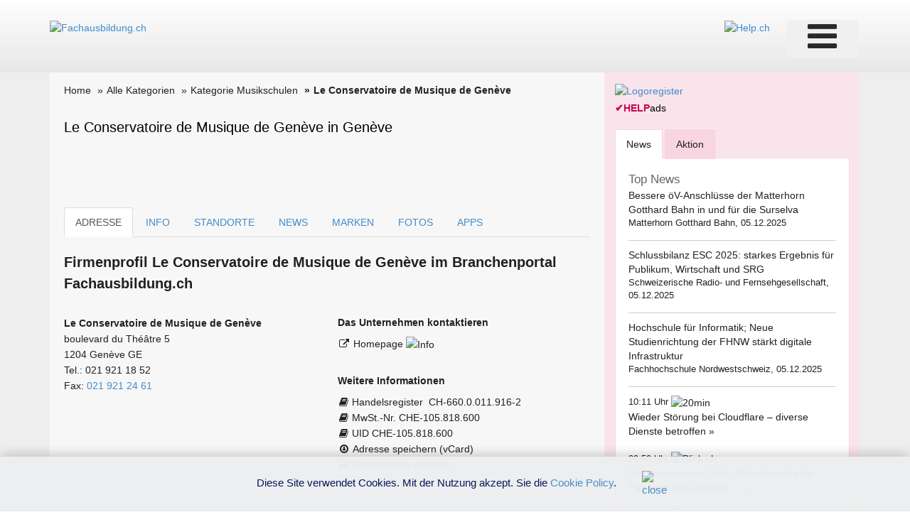

--- FILE ---
content_type: text/html; charset=utf-8
request_url: https://www.google.com/recaptcha/api2/aframe
body_size: 268
content:
<!DOCTYPE HTML><html><head><meta http-equiv="content-type" content="text/html; charset=UTF-8"></head><body><script nonce="_xU3hmIZZ2IFRudaQoPKGQ">/** Anti-fraud and anti-abuse applications only. See google.com/recaptcha */ try{var clients={'sodar':'https://pagead2.googlesyndication.com/pagead/sodar?'};window.addEventListener("message",function(a){try{if(a.source===window.parent){var b=JSON.parse(a.data);var c=clients[b['id']];if(c){var d=document.createElement('img');d.src=c+b['params']+'&rc='+(localStorage.getItem("rc::a")?sessionStorage.getItem("rc::b"):"");window.document.body.appendChild(d);sessionStorage.setItem("rc::e",parseInt(sessionStorage.getItem("rc::e")||0)+1);localStorage.setItem("rc::h",'1764927240140');}}}catch(b){}});window.parent.postMessage("_grecaptcha_ready", "*");}catch(b){}</script></body></html>